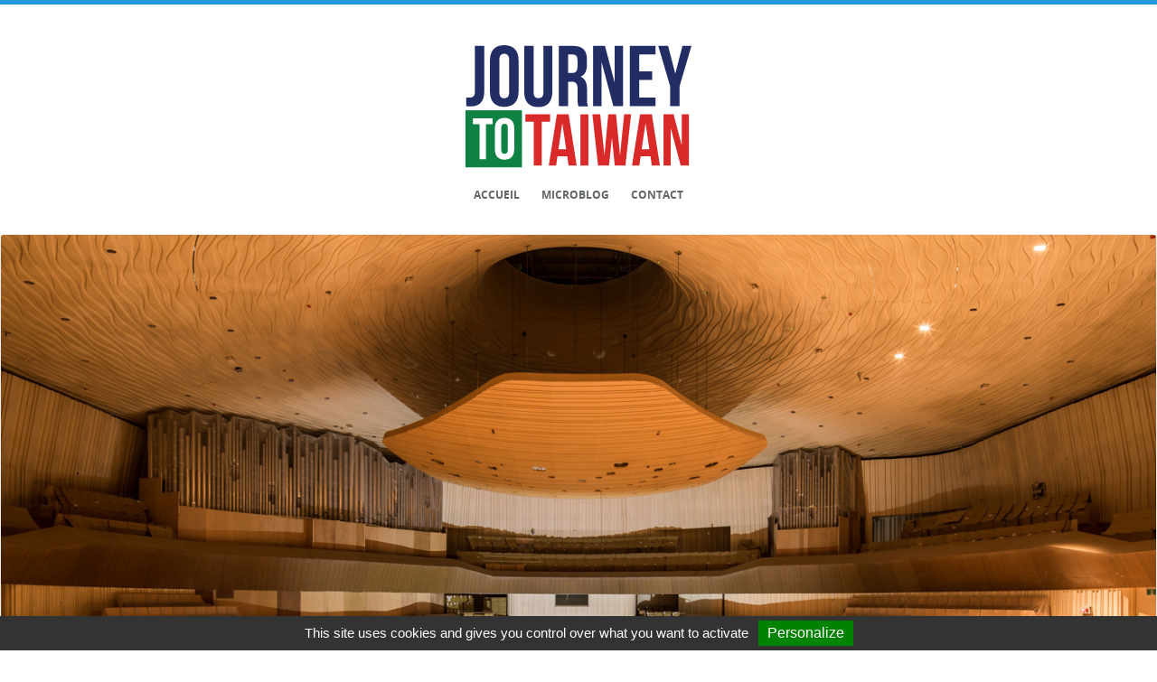

--- FILE ---
content_type: text/html; charset=UTF-8
request_url: https://www.journeytotaiwan.asia/microblog/taiwan-welcomes-the-worlds-largest-arts-centre-2/
body_size: 10014
content:
<!DOCTYPE html>
<html lang="fr-FR">
<head>

	<meta charset="UTF-8" />
	<meta name="viewport" content="width=device-width, initial-scale=1.0" />
	<meta name="referrer" content="strict-origin-when-cross-origin">
	
	
	
	<link rel="profile" href="http://gmpg.org/xfn/11" />
	<link rel="pingback" href="https://www.journeytotaiwan.asia/xmlrpc.php" />
	
	<meta name="viewport" content="width=device-width, minimum-scale=1.0, maximum-scale=1.0, initial-scale=1.0" />
	<link rel="manifest" href="https://www.journeytotaiwan.asia/wp-content/themes/jtt101/manifest.json">

	<link rel="icon" type="image/png" href="https://www.journeytotaiwan.asia/wp-content/themes/jtt101/jtt-icone-pwa.png" />
	
	<script type="text/javascript">
	document.documentElement.className = 'js';
	</script>

	
	<meta name='robots' content='index, follow, max-image-preview:large, max-snippet:-1, max-video-preview:-1' />
<script type="text/javascript">
/* <![CDATA[ */
window.koko_analytics = {"url":"https:\/\/www.journeytotaiwan.asia\/koko-analytics-collect.php","site_url":"https:\/\/www.journeytotaiwan.asia","post_id":55981,"path":"\/microblog\/taiwan-welcomes-the-worlds-largest-arts-centre-2\/","method":"cookie","use_cookie":true};
/* ]]> */
</script>

	<!-- This site is optimized with the Yoast SEO plugin v26.8 - https://yoast.com/product/yoast-seo-wordpress/ -->
	<title>Taiwan welcomes the world&#039;s largest arts centre - Journey to Taiwan</title>
	<link rel="canonical" href="https://www.journeytotaiwan.asia/microblog/taiwan-welcomes-the-worlds-largest-arts-centre-2/" />
	<meta property="og:locale" content="fr_FR" />
	<meta property="og:type" content="article" />
	<meta property="og:title" content="Taiwan welcomes the world&#039;s largest arts centre - Journey to Taiwan" />
	<meta property="og:url" content="https://www.journeytotaiwan.asia/microblog/taiwan-welcomes-the-worlds-largest-arts-centre-2/" />
	<meta property="og:site_name" content="Journey to Taiwan" />
	<meta property="og:image" content="https://dev.yodan.ninja/wp-content/images/2018/05/taiwan-welcomes-the-worlds-largest-arts-centre.jpg" />
	<meta name="twitter:card" content="summary_large_image" />
	<meta name="twitter:site" content="@journeytotaiwan" />
	<script type="application/ld+json" class="yoast-schema-graph">{"@context":"https://schema.org","@graph":[{"@type":"WebPage","@id":"https://www.journeytotaiwan.asia/microblog/taiwan-welcomes-the-worlds-largest-arts-centre-2/","url":"https://www.journeytotaiwan.asia/microblog/taiwan-welcomes-the-worlds-largest-arts-centre-2/","name":"Taiwan welcomes the world's largest arts centre - Journey to Taiwan","isPartOf":{"@id":"https://www.journeytotaiwan.asia/#website"},"primaryImageOfPage":{"@id":"https://www.journeytotaiwan.asia/microblog/taiwan-welcomes-the-worlds-largest-arts-centre-2/#primaryimage"},"image":{"@id":"https://www.journeytotaiwan.asia/microblog/taiwan-welcomes-the-worlds-largest-arts-centre-2/#primaryimage"},"thumbnailUrl":"https://dev.yodan.ninja/wp-content/images/2018/05/taiwan-welcomes-the-worlds-largest-arts-centre.jpg","datePublished":"2018-05-13T09:09:14+00:00","breadcrumb":{"@id":"https://www.journeytotaiwan.asia/microblog/taiwan-welcomes-the-worlds-largest-arts-centre-2/#breadcrumb"},"inLanguage":"fr-FR","potentialAction":[{"@type":"ReadAction","target":["https://www.journeytotaiwan.asia/microblog/taiwan-welcomes-the-worlds-largest-arts-centre-2/"]}]},{"@type":"ImageObject","inLanguage":"fr-FR","@id":"https://www.journeytotaiwan.asia/microblog/taiwan-welcomes-the-worlds-largest-arts-centre-2/#primaryimage","url":"https://dev.yodan.ninja/wp-content/images/2018/05/taiwan-welcomes-the-worlds-largest-arts-centre.jpg","contentUrl":"https://dev.yodan.ninja/wp-content/images/2018/05/taiwan-welcomes-the-worlds-largest-arts-centre.jpg"},{"@type":"BreadcrumbList","@id":"https://www.journeytotaiwan.asia/microblog/taiwan-welcomes-the-worlds-largest-arts-centre-2/#breadcrumb","itemListElement":[{"@type":"ListItem","position":1,"name":"Post","item":"https://www.journeytotaiwan.asia/microblog/"},{"@type":"ListItem","position":2,"name":"Taiwan welcomes the world&rsquo;s largest arts centre"}]},{"@type":"WebSite","@id":"https://www.journeytotaiwan.asia/#website","url":"https://www.journeytotaiwan.asia/","name":"Journey to Taiwan","description":"","potentialAction":[{"@type":"SearchAction","target":{"@type":"EntryPoint","urlTemplate":"https://www.journeytotaiwan.asia/?s={search_term_string}"},"query-input":{"@type":"PropertyValueSpecification","valueRequired":true,"valueName":"search_term_string"}}],"inLanguage":"fr-FR"}]}</script>
	<!-- / Yoast SEO plugin. -->


<link rel='dns-prefetch' href='//stats.wp.com' />
<link rel='dns-prefetch' href='//v0.wordpress.com' />
<link rel="alternate" type="application/rss+xml" title="Journey to Taiwan &raquo; Flux" href="https://www.journeytotaiwan.asia/feed/" />
<link rel="alternate" type="application/rss+xml" title="Journey to Taiwan &raquo; Flux des commentaires" href="https://www.journeytotaiwan.asia/comments/feed/" />
<style id='wp-img-auto-sizes-contain-inline-css' type='text/css'>
img:is([sizes=auto i],[sizes^="auto," i]){contain-intrinsic-size:3000px 1500px}
/*# sourceURL=wp-img-auto-sizes-contain-inline-css */
</style>
<link rel='stylesheet' id='style-css-css' href='https://www.journeytotaiwan.asia/wp-content/plugins/microblogging-1/css/styles.css' type='text/css' media='all' />
<style id='wp-block-library-inline-css' type='text/css'>
:root{--wp-block-synced-color:#7a00df;--wp-block-synced-color--rgb:122,0,223;--wp-bound-block-color:var(--wp-block-synced-color);--wp-editor-canvas-background:#ddd;--wp-admin-theme-color:#007cba;--wp-admin-theme-color--rgb:0,124,186;--wp-admin-theme-color-darker-10:#006ba1;--wp-admin-theme-color-darker-10--rgb:0,107,160.5;--wp-admin-theme-color-darker-20:#005a87;--wp-admin-theme-color-darker-20--rgb:0,90,135;--wp-admin-border-width-focus:2px}@media (min-resolution:192dpi){:root{--wp-admin-border-width-focus:1.5px}}.wp-element-button{cursor:pointer}:root .has-very-light-gray-background-color{background-color:#eee}:root .has-very-dark-gray-background-color{background-color:#313131}:root .has-very-light-gray-color{color:#eee}:root .has-very-dark-gray-color{color:#313131}:root .has-vivid-green-cyan-to-vivid-cyan-blue-gradient-background{background:linear-gradient(135deg,#00d084,#0693e3)}:root .has-purple-crush-gradient-background{background:linear-gradient(135deg,#34e2e4,#4721fb 50%,#ab1dfe)}:root .has-hazy-dawn-gradient-background{background:linear-gradient(135deg,#faaca8,#dad0ec)}:root .has-subdued-olive-gradient-background{background:linear-gradient(135deg,#fafae1,#67a671)}:root .has-atomic-cream-gradient-background{background:linear-gradient(135deg,#fdd79a,#004a59)}:root .has-nightshade-gradient-background{background:linear-gradient(135deg,#330968,#31cdcf)}:root .has-midnight-gradient-background{background:linear-gradient(135deg,#020381,#2874fc)}:root{--wp--preset--font-size--normal:16px;--wp--preset--font-size--huge:42px}.has-regular-font-size{font-size:1em}.has-larger-font-size{font-size:2.625em}.has-normal-font-size{font-size:var(--wp--preset--font-size--normal)}.has-huge-font-size{font-size:var(--wp--preset--font-size--huge)}.has-text-align-center{text-align:center}.has-text-align-left{text-align:left}.has-text-align-right{text-align:right}.has-fit-text{white-space:nowrap!important}#end-resizable-editor-section{display:none}.aligncenter{clear:both}.items-justified-left{justify-content:flex-start}.items-justified-center{justify-content:center}.items-justified-right{justify-content:flex-end}.items-justified-space-between{justify-content:space-between}.screen-reader-text{border:0;clip-path:inset(50%);height:1px;margin:-1px;overflow:hidden;padding:0;position:absolute;width:1px;word-wrap:normal!important}.screen-reader-text:focus{background-color:#ddd;clip-path:none;color:#444;display:block;font-size:1em;height:auto;left:5px;line-height:normal;padding:15px 23px 14px;text-decoration:none;top:5px;width:auto;z-index:100000}html :where(.has-border-color){border-style:solid}html :where([style*=border-top-color]){border-top-style:solid}html :where([style*=border-right-color]){border-right-style:solid}html :where([style*=border-bottom-color]){border-bottom-style:solid}html :where([style*=border-left-color]){border-left-style:solid}html :where([style*=border-width]){border-style:solid}html :where([style*=border-top-width]){border-top-style:solid}html :where([style*=border-right-width]){border-right-style:solid}html :where([style*=border-bottom-width]){border-bottom-style:solid}html :where([style*=border-left-width]){border-left-style:solid}html :where(img[class*=wp-image-]){height:auto;max-width:100%}:where(figure){margin:0 0 1em}html :where(.is-position-sticky){--wp-admin--admin-bar--position-offset:var(--wp-admin--admin-bar--height,0px)}@media screen and (max-width:600px){html :where(.is-position-sticky){--wp-admin--admin-bar--position-offset:0px}}
/*wp_block_styles_on_demand_placeholder:6979858cd664b*/
/*# sourceURL=wp-block-library-inline-css */
</style>
<style id='classic-theme-styles-inline-css' type='text/css'>
/*! This file is auto-generated */
.wp-block-button__link{color:#fff;background-color:#32373c;border-radius:9999px;box-shadow:none;text-decoration:none;padding:calc(.667em + 2px) calc(1.333em + 2px);font-size:1.125em}.wp-block-file__button{background:#32373c;color:#fff;text-decoration:none}
/*# sourceURL=/wp-includes/css/classic-themes.min.css */
</style>
<link rel='stylesheet' id='contact-form-7-css' href='https://www.journeytotaiwan.asia/wp-content/plugins/contact-form-7/includes/css/styles.css?ver=6.1.4' type='text/css' media='all' />
<link rel='stylesheet' id='style-css' href='https://www.journeytotaiwan.asia/wp-content/themes/jtt101/style.css' type='text/css' media='all' />
<link rel='stylesheet' id='nprogress-css' href='https://www.journeytotaiwan.asia/wp-content/themes/jtt101/css/nprogress.css?ver=4.2.2' type='text/css' media='screen' />
<link rel='stylesheet' id='jetpack-swiper-library-css' href='https://www.journeytotaiwan.asia/wp-content/plugins/jetpack/_inc/blocks/swiper.css?ver=15.4' type='text/css' media='all' />
<link rel='stylesheet' id='jetpack-carousel-css' href='https://www.journeytotaiwan.asia/wp-content/plugins/jetpack/modules/carousel/jetpack-carousel.css?ver=15.4' type='text/css' media='all' />
<script type="text/javascript" src="https://www.journeytotaiwan.asia/wp-includes/js/jquery/jquery.min.js?ver=3.7.1" id="jquery-core-js"></script>
<script type="text/javascript" src="https://www.journeytotaiwan.asia/wp-content/plugins/fd-footnotes/fdfootnotes.js?ver=1.34" id="fdfootnote_script-js"></script>
	<style>img#wpstats{display:none}</style>
		 
<style type="text/css">  
body {color:;}
.entry-title a, .fn, #respond h3, h1, h2, h3, h4, h5, h6, .fn a {color:;}
.date-title, .more-link, blockquote p, .meta li a, .meta, .comment-time, .comment-edit-link, .reply a, #commentform #submit, .comments .logged-in-as, .comments .logged-in-as a, .comments .logged-in-as a:hover, .post-nav-right, .post-nav-right a, #comment-nav-below .nav-previous a, #comment-nav-below .nav-next a {color:;}
.more-link:before, #commentform input#submit:before, .reply a:before, .nav li a:before {background-color:;}
a {color: ;}
.nav .current-menu-item > a {border-bottom:1px solid ;}
#header, #footer, .nav li ul a, .nav li ul li a {background:;}
.logo-text a, .nav .current-menu-item > a, .nav li a:hover, .nav a:hover, #footer-bottom-inside a:hover i, #footer-inside .widgettitle, .nav li ul a:hover, #footer-inside .widget a:hover, #footer-inside .widget a:hover, #footer-inside .widget_recent_entries ul li a:hover, #footer-bottom-inside a {color:;}
.mobile-menu .slide, .nav li a, .nav li ul a, .nav li ul li a, #footer-bottom-inside, #footer-bottom-inside a i, #footer-inside .widget a, #footer-inside .widget_archive select, #footer-inside .widget_categories select#cat, #footer-inside .widget input.search-form-input, #footer-inside .textwidget p, #footer-inside select, #footer-inside .widget, #footer-bottom-inside .socials a {color:;}
</style>

<style id="uagb-style-frontend-55981">.uag-blocks-common-selector{z-index:var(--z-index-desktop) !important}@media (max-width: 976px){.uag-blocks-common-selector{z-index:var(--z-index-tablet) !important}}@media (max-width: 767px){.uag-blocks-common-selector{z-index:var(--z-index-mobile) !important}}
</style>
	
		<style type="text/css" media="screen">
			#post-navigation { display : none; }
		</style>

		
</head>

<body class="wp-singular microblog-template-default single single-microblog postid-55981 wp-theme-jtt101">

<!-- Start Main Wrap -->
<div id="main-wrap">

<div id="header">

	<div class="header-inner clearfix">

	<!-- Logo Image -->
    <div class="logo-image">
		<a href="https://www.journeytotaiwan.asia/">
		
		<img src="//www.journeytotaiwan.asia/wp-content/themes/jtt101/includes/images/logo-jtt-light.svg" class="logo svg" width="250px">
		</a>
	</div>


		<!-- Main theme navigation -->
		<nav role="navigation" class="header-nav">
			<div class="menu-menu-container"><ul id="menu-menu" class="nav clearfix"><li id="menu-item-59489" class="menu-item menu-item-type-custom menu-item-object-custom menu-item-home menu-item-59489"><a href="//www.journeytotaiwan.asia/">Accueil</a></li>
<li id="menu-item-59494" class="menu-item menu-item-type-custom menu-item-object-custom menu-item-59494"><a href="/microblog/">Microblog</a></li>
<li id="menu-item-59495" class="menu-item menu-item-type-post_type menu-item-object-page menu-item-59495"><a href="https://www.journeytotaiwan.asia/contact/">Contact</a></li>
</ul></div>		</nav>	
		
		<!-- Responsive menu -->
		<div class="mobile-menu clearfix">

			<div id="collapse">
				<div class="collapse-darker">
					<div class="menu-menu-container"><ul id="menu-menu-1" class="nav-mobile"><li class="menu-item menu-item-type-custom menu-item-object-custom menu-item-home menu-item-59489"><a href="//www.journeytotaiwan.asia/">Accueil</a></li>
<li class="menu-item menu-item-type-custom menu-item-object-custom menu-item-59494"><a href="/microblog/">Microblog</a></li>
<li class="menu-item menu-item-type-post_type menu-item-object-page menu-item-59495"><a href="https://www.journeytotaiwan.asia/contact/">Contact</a></li>
</ul></div>				</div>
			</div>
					
			<div class="collapse-menu-bg clearfix">
				<a href="#" id="collapse-menu">
					<div class="slide"><i class="fa fa-bars"></i></div>
				</a>
			</div>

		</div>

	</div>
</div>

	<!-- Start main wrapper -->
	<div id="content-wrapper" class="clearfix">
		<!-- Start posts content wrapper -->
		<div class="content-post clearfix">

				
								<!-- The actual post -->
				<article class="post clearfix animated fadeIn post-55981 microblog type-microblog status-publish hentry">
					<div class="list-wrap">                <article class="microblog">
                    <div class="post-wrapper clearfix">

                        <div class="microblog-post">
                                <p><img fetchpriority="high" decoding="async" data-attachment-id="55982" data-permalink="https://www.journeytotaiwan.asia/taiwan-welcomes-the-worlds-largest-arts-centre/" data-orig-file="https://www.journeytotaiwan.asia/wp-content/uploads/2018/05/taiwan-welcomes-the-worlds-largest-arts-centre.jpg" data-orig-size="1500,1060" data-comments-opened="1" data-image-meta="{&quot;aperture&quot;:&quot;0&quot;,&quot;credit&quot;:&quot;&quot;,&quot;camera&quot;:&quot;&quot;,&quot;caption&quot;:&quot;&quot;,&quot;created_timestamp&quot;:&quot;0&quot;,&quot;copyright&quot;:&quot;&quot;,&quot;focal_length&quot;:&quot;0&quot;,&quot;iso&quot;:&quot;0&quot;,&quot;shutter_speed&quot;:&quot;0&quot;,&quot;title&quot;:&quot;&quot;,&quot;orientation&quot;:&quot;0&quot;}" data-image-title="taiwan-welcomes-the-worlds-largest-arts-centre" data-image-description="" data-image-caption="" data-medium-file="https://www.journeytotaiwan.asia/wp-content/uploads/2018/05/taiwan-welcomes-the-worlds-largest-arts-centre-300x212.jpg" data-large-file="https://www.journeytotaiwan.asia/wp-content/uploads/2018/05/taiwan-welcomes-the-worlds-largest-arts-centre-1024x724.jpg" src="https://dev.yodan.ninja/wp-content/images/2018/05/taiwan-welcomes-the-worlds-largest-arts-centre.jpg" alt="" width="1500" height="1060" class="alignnone size-full wp-image-55982" srcset="https://www.journeytotaiwan.asia/wp-content/uploads/2018/05/taiwan-welcomes-the-worlds-largest-arts-centre.jpg 1500w, https://www.journeytotaiwan.asia/wp-content/uploads/2018/05/taiwan-welcomes-the-worlds-largest-arts-centre-300x212.jpg 300w, https://www.journeytotaiwan.asia/wp-content/uploads/2018/05/taiwan-welcomes-the-worlds-largest-arts-centre-1024x724.jpg 1024w, https://www.journeytotaiwan.asia/wp-content/uploads/2018/05/taiwan-welcomes-the-worlds-largest-arts-centre-768x543.jpg 768w" sizes="(max-width: 1500px) 100vw, 1500px" /></p>
<p><a <a href="http://www.promostyl.com/blog/en/taiwan-accueille-le-plus-grand-centre-artistique-du-monde/" rel="nofollow" target="_blank">Taiwan welcomes the world&rsquo;s largest arts centre</a><br />
<em></em><br />
Five performance spaces spread out over 35 hectares, located in a 116-hectare subtropical nature park: In October 2018, Taiwan’s National Kaohsiung Center for the Arts will become the largest arts centre in the world.</p>
                        </div>
                                    
                        <section class="panel">
                            <footer class="post-footer">
                                <section class="inline-meta date-notes">
                                    <div class="date-note-wrapper">             
                                        <span class="meta-item post-date">13 mai 2018</span>
                                    </div>
                                </section>
                            </footer>
                        </section>
                                    
                                    
                    </div>
                </article>


                    </div>				</article>

								

				
									<!-- Post navigation area -->
					<div id="post-navigation" class="clearfix">

						<div class="post-navigation-inside clearfix">

							<div class="post-nav-right">
															</div>

							<div class="post-nav-left">
															</div>

						</div>

					</div>

				

				
			</div>

		</div>

<!-- Start footer -->
</div></div>
<div>

<!-- <a class="back-to-top" title="Back to top" id="top_jump" href="#top">Retour en haut de la page</a> -->

<footer id="footer" class="clearfix">

				<div id="footer-top" class="clearfix">

					<div id="footer-inside" class="clearfix">
					
							
										<div class="widget widget_block clearfix first">
<div class="wp-block-group"><div class="wp-block-group__inner-container is-layout-flow wp-block-group-is-layout-flow"></div></div>
</div><div class="widget widget_block clearfix first">
<div class="wp-block-group"><div class="wp-block-group__inner-container is-layout-flow wp-block-group-is-layout-flow"></div></div>
</div>										
					<div class="widget widget_search clearfix"><h2 class="widgettitle">Recherche sur le site</h2>
						<!-- Get the searchform -->
						<form action="https://www.journeytotaiwan.asia/" class="search-form clearfix">
							<fieldset>
								<!-- Search input field -->
								<input type="text" class="search-form-input text" name="s" onfocus="if (this.value == '') {this.value = '';}" onblur="if (this.value == '') {this.value = '';}" value="">
							</fieldset>
						</form></div>

					</div>


				</div>


				<!-- Start bottom footer -->
				<div id="footer-bottom">

					<div id="footer-bottom-inside" class="clearfix">

						<!-- Get the social icons -->
						<ul class="socials clearfix">

							
							
							
							
							
							
														
														
														
														
														
														
														
									

							
							
													</ul>


						<div>
							<p><a class="logo-footer" href="https://www.journeytotaiwan.asia/">Journey to Taiwan &copy; 2014 - 2026</a> | <a href="https://www.journeytotaiwan.asia/mentions-legales/">Mentions légales</a> | <a href="#tarteaucitron">Gestion des cookies</a></p> <a href="https://www.journeytotaiwan.asia/taiwan-live-tv/">Taiwan TV Live</a> | <a href="https://www.journeytotaiwan.asia/taiwan-radio-live/">Taiwan Radio Live</a> | <a href="https://www.journeytotaiwan.asia/taiwan-webcam-live/">Taiwan Webcam Live</a></p>
						</div>

					</div>

				</div>

		<!--	 -->

</footer>
</div>


<script type="speculationrules">
{"prefetch":[{"source":"document","where":{"and":[{"href_matches":"/*"},{"not":{"href_matches":["/wp-*.php","/wp-admin/*","/wp-content/uploads/*","/wp-content/*","/wp-content/plugins/*","/wp-content/themes/jtt101/*","/*\\?(.+)"]}},{"not":{"selector_matches":"a[rel~=\"nofollow\"]"}},{"not":{"selector_matches":".no-prefetch, .no-prefetch a"}}]},"eagerness":"conservative"}]}
</script>

<!-- Koko Analytics v2.2.0 - https://www.kokoanalytics.com/ -->
<script type="text/javascript">
/* <![CDATA[ */
!function(){var e=window,r=e.koko_analytics;r.trackPageview=function(e,t){"prerender"==document.visibilityState||/bot|crawl|spider|seo|lighthouse|facebookexternalhit|preview/i.test(navigator.userAgent)||navigator.sendBeacon(r.url,new URLSearchParams({pa:e,po:t,r:0==document.referrer.indexOf(r.site_url)?"":document.referrer,m:r.use_cookie?"c":r.method[0]}))},e.addEventListener("load",function(){r.trackPageview(r.path,r.post_id)})}();
/* ]]> */
</script>

		<div id="jp-carousel-loading-overlay">
			<div id="jp-carousel-loading-wrapper">
				<span id="jp-carousel-library-loading">&nbsp;</span>
			</div>
		</div>
		<div class="jp-carousel-overlay" style="display: none;">

		<div class="jp-carousel-container">
			<!-- The Carousel Swiper -->
			<div
				class="jp-carousel-wrap swiper jp-carousel-swiper-container jp-carousel-transitions"
				itemscope
				itemtype="https://schema.org/ImageGallery">
				<div class="jp-carousel swiper-wrapper"></div>
				<div class="jp-swiper-button-prev swiper-button-prev">
					<svg width="25" height="24" viewBox="0 0 25 24" fill="none" xmlns="http://www.w3.org/2000/svg">
						<mask id="maskPrev" mask-type="alpha" maskUnits="userSpaceOnUse" x="8" y="6" width="9" height="12">
							<path d="M16.2072 16.59L11.6496 12L16.2072 7.41L14.8041 6L8.8335 12L14.8041 18L16.2072 16.59Z" fill="white"/>
						</mask>
						<g mask="url(#maskPrev)">
							<rect x="0.579102" width="23.8823" height="24" fill="#FFFFFF"/>
						</g>
					</svg>
				</div>
				<div class="jp-swiper-button-next swiper-button-next">
					<svg width="25" height="24" viewBox="0 0 25 24" fill="none" xmlns="http://www.w3.org/2000/svg">
						<mask id="maskNext" mask-type="alpha" maskUnits="userSpaceOnUse" x="8" y="6" width="8" height="12">
							<path d="M8.59814 16.59L13.1557 12L8.59814 7.41L10.0012 6L15.9718 12L10.0012 18L8.59814 16.59Z" fill="white"/>
						</mask>
						<g mask="url(#maskNext)">
							<rect x="0.34375" width="23.8822" height="24" fill="#FFFFFF"/>
						</g>
					</svg>
				</div>
			</div>
			<!-- The main close buton -->
			<div class="jp-carousel-close-hint">
				<svg width="25" height="24" viewBox="0 0 25 24" fill="none" xmlns="http://www.w3.org/2000/svg">
					<mask id="maskClose" mask-type="alpha" maskUnits="userSpaceOnUse" x="5" y="5" width="15" height="14">
						<path d="M19.3166 6.41L17.9135 5L12.3509 10.59L6.78834 5L5.38525 6.41L10.9478 12L5.38525 17.59L6.78834 19L12.3509 13.41L17.9135 19L19.3166 17.59L13.754 12L19.3166 6.41Z" fill="white"/>
					</mask>
					<g mask="url(#maskClose)">
						<rect x="0.409668" width="23.8823" height="24" fill="#FFFFFF"/>
					</g>
				</svg>
			</div>
			<!-- Image info, comments and meta -->
			<div class="jp-carousel-info">
				<div class="jp-carousel-info-footer">
					<div class="jp-carousel-pagination-container">
						<div class="jp-swiper-pagination swiper-pagination"></div>
						<div class="jp-carousel-pagination"></div>
					</div>
					<div class="jp-carousel-photo-title-container">
						<h2 class="jp-carousel-photo-caption"></h2>
					</div>
					<div class="jp-carousel-photo-icons-container">
						<a href="#" class="jp-carousel-icon-btn jp-carousel-icon-info" aria-label="Activer la visibilité des métadonnées sur les photos">
							<span class="jp-carousel-icon">
								<svg width="25" height="24" viewBox="0 0 25 24" fill="none" xmlns="http://www.w3.org/2000/svg">
									<mask id="maskInfo" mask-type="alpha" maskUnits="userSpaceOnUse" x="2" y="2" width="21" height="20">
										<path fill-rule="evenodd" clip-rule="evenodd" d="M12.7537 2C7.26076 2 2.80273 6.48 2.80273 12C2.80273 17.52 7.26076 22 12.7537 22C18.2466 22 22.7046 17.52 22.7046 12C22.7046 6.48 18.2466 2 12.7537 2ZM11.7586 7V9H13.7488V7H11.7586ZM11.7586 11V17H13.7488V11H11.7586ZM4.79292 12C4.79292 16.41 8.36531 20 12.7537 20C17.142 20 20.7144 16.41 20.7144 12C20.7144 7.59 17.142 4 12.7537 4C8.36531 4 4.79292 7.59 4.79292 12Z" fill="white"/>
									</mask>
									<g mask="url(#maskInfo)">
										<rect x="0.8125" width="23.8823" height="24" fill="#FFFFFF"/>
									</g>
								</svg>
							</span>
						</a>
												<a href="#" class="jp-carousel-icon-btn jp-carousel-icon-comments" aria-label="Activer la visibilité des commentaires sur les photos">
							<span class="jp-carousel-icon">
								<svg width="25" height="24" viewBox="0 0 25 24" fill="none" xmlns="http://www.w3.org/2000/svg">
									<mask id="maskComments" mask-type="alpha" maskUnits="userSpaceOnUse" x="2" y="2" width="21" height="20">
										<path fill-rule="evenodd" clip-rule="evenodd" d="M4.3271 2H20.2486C21.3432 2 22.2388 2.9 22.2388 4V16C22.2388 17.1 21.3432 18 20.2486 18H6.31729L2.33691 22V4C2.33691 2.9 3.2325 2 4.3271 2ZM6.31729 16H20.2486V4H4.3271V18L6.31729 16Z" fill="white"/>
									</mask>
									<g mask="url(#maskComments)">
										<rect x="0.34668" width="23.8823" height="24" fill="#FFFFFF"/>
									</g>
								</svg>

								<span class="jp-carousel-has-comments-indicator" aria-label="Cette image comporte des commentaires."></span>
							</span>
						</a>
											</div>
				</div>
				<div class="jp-carousel-info-extra">
					<div class="jp-carousel-info-content-wrapper">
						<div class="jp-carousel-photo-title-container">
							<h2 class="jp-carousel-photo-title"></h2>
						</div>
						<div class="jp-carousel-comments-wrapper">
															<div id="jp-carousel-comments-loading">
									<span>Chargement des commentaires&hellip;</span>
								</div>
								<div class="jp-carousel-comments"></div>
								<div id="jp-carousel-comment-form-container">
									<span id="jp-carousel-comment-form-spinner">&nbsp;</span>
									<div id="jp-carousel-comment-post-results"></div>
																														<form id="jp-carousel-comment-form">
												<label for="jp-carousel-comment-form-comment-field" class="screen-reader-text">Écrire un commentaire...</label>
												<textarea
													name="comment"
													class="jp-carousel-comment-form-field jp-carousel-comment-form-textarea"
													id="jp-carousel-comment-form-comment-field"
													placeholder="Écrire un commentaire..."
												></textarea>
												<div id="jp-carousel-comment-form-submit-and-info-wrapper">
													<div id="jp-carousel-comment-form-commenting-as">
																													<fieldset>
																<label for="jp-carousel-comment-form-email-field">E-mail (requis)</label>
																<input type="text" name="email" class="jp-carousel-comment-form-field jp-carousel-comment-form-text-field" id="jp-carousel-comment-form-email-field" />
															</fieldset>
															<fieldset>
																<label for="jp-carousel-comment-form-author-field">Nom (requis)</label>
																<input type="text" name="author" class="jp-carousel-comment-form-field jp-carousel-comment-form-text-field" id="jp-carousel-comment-form-author-field" />
															</fieldset>
															<fieldset>
																<label for="jp-carousel-comment-form-url-field">Site web</label>
																<input type="text" name="url" class="jp-carousel-comment-form-field jp-carousel-comment-form-text-field" id="jp-carousel-comment-form-url-field" />
															</fieldset>
																											</div>
													<input
														type="submit"
														name="submit"
														class="jp-carousel-comment-form-button"
														id="jp-carousel-comment-form-button-submit"
														value="Laisser un commentaire" />
												</div>
											</form>
																											</div>
													</div>
						<div class="jp-carousel-image-meta">
							<div class="jp-carousel-title-and-caption">
								<div class="jp-carousel-photo-info">
									<h3 class="jp-carousel-caption" itemprop="caption description"></h3>
								</div>

								<div class="jp-carousel-photo-description"></div>
							</div>
							<ul class="jp-carousel-image-exif" style="display: none;"></ul>
							<a class="jp-carousel-image-download" href="#" target="_blank" style="display: none;">
								<svg width="25" height="24" viewBox="0 0 25 24" fill="none" xmlns="http://www.w3.org/2000/svg">
									<mask id="mask0" mask-type="alpha" maskUnits="userSpaceOnUse" x="3" y="3" width="19" height="18">
										<path fill-rule="evenodd" clip-rule="evenodd" d="M5.84615 5V19H19.7775V12H21.7677V19C21.7677 20.1 20.8721 21 19.7775 21H5.84615C4.74159 21 3.85596 20.1 3.85596 19V5C3.85596 3.9 4.74159 3 5.84615 3H12.8118V5H5.84615ZM14.802 5V3H21.7677V10H19.7775V6.41L9.99569 16.24L8.59261 14.83L18.3744 5H14.802Z" fill="white"/>
									</mask>
									<g mask="url(#mask0)">
										<rect x="0.870605" width="23.8823" height="24" fill="#FFFFFF"/>
									</g>
								</svg>
								<span class="jp-carousel-download-text"></span>
							</a>
							<div class="jp-carousel-image-map" style="display: none;"></div>
						</div>
					</div>
				</div>
			</div>
		</div>

		</div>
		<script type="text/javascript" src="https://www.journeytotaiwan.asia/wp-includes/js/comment-reply.min.js" id="comment-reply-js" async="async" data-wp-strategy="async" fetchpriority="low"></script>
<script type="text/javascript" src="https://www.journeytotaiwan.asia/wp-includes/js/dist/hooks.min.js?ver=dd5603f07f9220ed27f1" id="wp-hooks-js"></script>
<script type="text/javascript" src="https://www.journeytotaiwan.asia/wp-includes/js/dist/i18n.min.js?ver=c26c3dc7bed366793375" id="wp-i18n-js"></script>
<script type="text/javascript" id="wp-i18n-js-after">
/* <![CDATA[ */
wp.i18n.setLocaleData( { 'text direction\u0004ltr': [ 'ltr' ] } );
//# sourceURL=wp-i18n-js-after
/* ]]> */
</script>
<script type="text/javascript" src="https://www.journeytotaiwan.asia/wp-content/plugins/contact-form-7/includes/swv/js/index.js?ver=6.1.4" id="swv-js"></script>
<script type="text/javascript" id="contact-form-7-js-translations">
/* <![CDATA[ */
( function( domain, translations ) {
	var localeData = translations.locale_data[ domain ] || translations.locale_data.messages;
	localeData[""].domain = domain;
	wp.i18n.setLocaleData( localeData, domain );
} )( "contact-form-7", {"translation-revision-date":"2025-02-06 12:02:14+0000","generator":"GlotPress\/4.0.1","domain":"messages","locale_data":{"messages":{"":{"domain":"messages","plural-forms":"nplurals=2; plural=n > 1;","lang":"fr"},"This contact form is placed in the wrong place.":["Ce formulaire de contact est plac\u00e9 dans un mauvais endroit."],"Error:":["Erreur\u00a0:"]}},"comment":{"reference":"includes\/js\/index.js"}} );
//# sourceURL=contact-form-7-js-translations
/* ]]> */
</script>
<script type="text/javascript" id="contact-form-7-js-before">
/* <![CDATA[ */
var wpcf7 = {
    "api": {
        "root": "https:\/\/www.journeytotaiwan.asia\/wp-json\/",
        "namespace": "contact-form-7\/v1"
    },
    "cached": 1
};
//# sourceURL=contact-form-7-js-before
/* ]]> */
</script>
<script type="text/javascript" src="https://www.journeytotaiwan.asia/wp-content/plugins/contact-form-7/includes/js/index.js?ver=6.1.4" id="contact-form-7-js"></script>
<script type="text/javascript" src="https://www.journeytotaiwan.asia/wp-content/themes/jtt101/includes/js/flexslider.min.js" id="flexslider_js-js"></script>
<script type="text/javascript" src="https://www.journeytotaiwan.asia/wp-content/themes/jtt101/includes/js/fitvid.js" id="fitvid_js-js"></script>
<script type="text/javascript" src="https://www.journeytotaiwan.asia/wp-content/themes/jtt101/includes/js/custom.js" id="custom_js-js"></script>
<script type="text/javascript" src="https://www.journeytotaiwan.asia/wp-content/themes/jtt101/includes/js/nprogress.js" id="nprogress-js"></script>
<script type="text/javascript" src="https://www.journeytotaiwan.asia/wp-content/themes/jtt101/includes/js/tarteaucitronjs/tarteaucitron.js" id="tarteaucitronjs-js"></script>
<script type="text/javascript" id="jetpack-stats-js-before">
/* <![CDATA[ */
_stq = window._stq || [];
_stq.push([ "view", {"v":"ext","blog":"91668269","post":"55981","tz":"1","srv":"www.journeytotaiwan.asia","j":"1:15.4"} ]);
_stq.push([ "clickTrackerInit", "91668269", "55981" ]);
//# sourceURL=jetpack-stats-js-before
/* ]]> */
</script>
<script type="text/javascript" src="https://stats.wp.com/e-202605.js" id="jetpack-stats-js" defer="defer" data-wp-strategy="defer"></script>
<script type="text/javascript" id="jetpack-carousel-js-extra">
/* <![CDATA[ */
var jetpackSwiperLibraryPath = {"url":"https://www.journeytotaiwan.asia/wp-content/plugins/jetpack/_inc/blocks/swiper.js"};
var jetpackCarouselStrings = {"widths":[370,700,1000,1200,1400,2000],"is_logged_in":"","lang":"fr","ajaxurl":"https://www.journeytotaiwan.asia/wp-admin/admin-ajax.php","nonce":"c76a3e03c7","display_exif":"1","display_comments":"1","single_image_gallery":"1","single_image_gallery_media_file":"","background_color":"black","comment":"Commentaire","post_comment":"Laisser un commentaire","write_comment":"\u00c9crire un commentaire...","loading_comments":"Chargement des commentaires\u2026","image_label":"Ouvrez l\u2019image en plein \u00e9cran.","download_original":"Afficher dans sa taille r\u00e9elle \u003Cspan class=\"photo-size\"\u003E{0}\u003Cspan class=\"photo-size-times\"\u003E\u00d7\u003C/span\u003E{1}\u003C/span\u003E.","no_comment_text":"Veuillez ajouter du contenu \u00e0 votre commentaire.","no_comment_email":"Merci de renseigner une adresse e-mail.","no_comment_author":"Merci de renseigner votre nom.","comment_post_error":"Une erreur s\u2019est produite \u00e0 la publication de votre commentaire. Veuillez nous en excuser, et r\u00e9essayer dans quelques instants.","comment_approved":"Votre commentaire a \u00e9t\u00e9 approuv\u00e9.","comment_unapproved":"Votre commentaire est en attente de validation.","camera":"Appareil photo","aperture":"Ouverture","shutter_speed":"Vitesse d\u2019obturation","focal_length":"Focale","copyright":"Copyright","comment_registration":"0","require_name_email":"1","login_url":"https://www.journeytotaiwan.asia/tardis/?redirect_to=https%3A%2F%2Fwww.journeytotaiwan.asia%2Fmicroblog%2Ftaiwan-welcomes-the-worlds-largest-arts-centre-2%2F","blog_id":"1","meta_data":["camera","aperture","shutter_speed","focal_length","copyright"]};
//# sourceURL=jetpack-carousel-js-extra
/* ]]> */
</script>
<script type="text/javascript" src="https://www.journeytotaiwan.asia/wp-content/plugins/jetpack/_inc/build/carousel/jetpack-carousel.min.js?ver=15.4" id="jetpack-carousel-js"></script>

<!-- W3TC-include-js-head -->

<script>

	  	// S. NProgress
		NProgress.configure({ showSpinner: true });  	
	  	NProgress.start();
	  	setTimeout(function() { NProgress.done(); jQuery("body").css('border-top-color', '#29d'); }, 1000);


</script>	

<script>

jQuery( document ).ready(function() {
    jQuery(".timeline-Tweet-text").attr("style", "font-size: 14px;");
});

</script>
	


<script type="text/javascript">

  
  tarteaucitron.init({
    "privacyUrl": "", /* Privacy policy url */

    "hashtag": "#tarteaucitron", 
    "cookieName": "tarteaucitron",     
    "orientation": "bottom", 
    "showAlertSmall": false,
    "cookieslist": true, 
    "adblocker": false, 
    "AcceptAllCta" : false, 
    "highPrivacy": true,
    "handleBrowserDNTRequest": true, 
    "removeCredit": false, 
    "moreInfoLink": true, 
    "useExternalCss": false, 
                          
    "readmoreLink": "/cookiespolicy" /* Change the default readmore link pointing to opt-out.ferank.eu */
});
        (tarteaucitron.job = tarteaucitron.job || []).push('youtube');
        (tarteaucitron.job = tarteaucitron.job || []).push('vimeo');

</script>


</body>
</html>
<!--
Performance optimized by W3 Total Cache. Learn more: https://www.boldgrid.com/w3-total-cache/?utm_source=w3tc&utm_medium=footer_comment&utm_campaign=free_plugin

Mise en cache objet de 25/46 objets utilisant Disk
Mise en cache de page à l’aide de Disk: Enhanced 
Mise en cache de la base de données de 1/25 requêtes en 0.013 secondes utilisant Disk (Request-wide modification query)

Served from: www.journeytotaiwan.asia @ 2026-01-28 04:42:04 by W3 Total Cache
-->